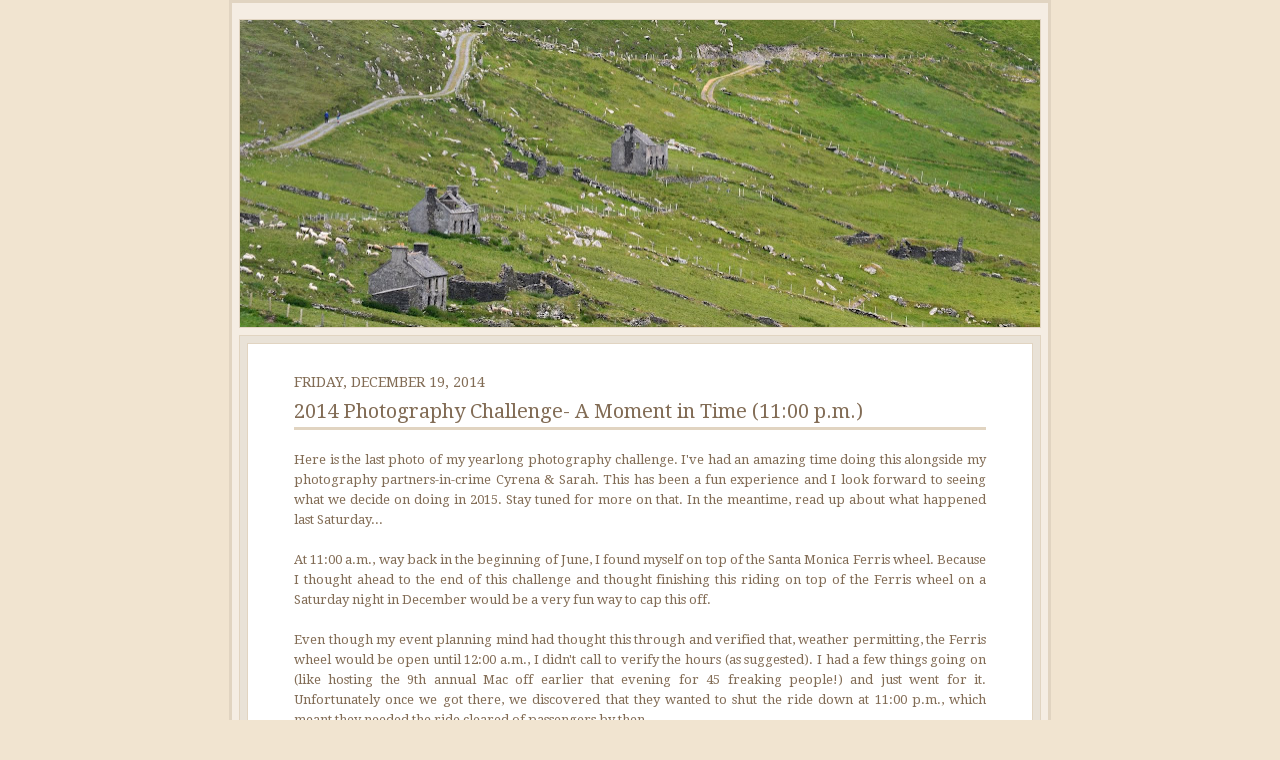

--- FILE ---
content_type: text/html; charset=UTF-8
request_url: http://www.mollyfast.com/2014/12/2014-photography-challenge-moment-in_19.html
body_size: 13853
content:
<!DOCTYPE html>
<html dir='ltr' xmlns='http://www.w3.org/1999/xhtml' xmlns:b='http://www.google.com/2005/gml/b' xmlns:data='http://www.google.com/2005/gml/data' xmlns:expr='http://www.google.com/2005/gml/expr'>
<head>
<link href='https://www.blogger.com/static/v1/widgets/2944754296-widget_css_bundle.css' rel='stylesheet' type='text/css'/>
<meta content='text/html; charset=UTF-8' http-equiv='Content-Type'/>
<meta content='blogger' name='generator'/>
<link href='http://www.mollyfast.com/favicon.ico' rel='icon' type='image/x-icon'/>
<link href='http://www.mollyfast.com/2014/12/2014-photography-challenge-moment-in_19.html' rel='canonical'/>
<link rel="alternate" type="application/atom+xml" title="What a Day to be Alive - Atom" href="http://www.mollyfast.com/feeds/posts/default" />
<link rel="alternate" type="application/rss+xml" title="What a Day to be Alive - RSS" href="http://www.mollyfast.com/feeds/posts/default?alt=rss" />
<link rel="service.post" type="application/atom+xml" title="What a Day to be Alive - Atom" href="https://www.blogger.com/feeds/2432371260608397995/posts/default" />

<link rel="alternate" type="application/atom+xml" title="What a Day to be Alive - Atom" href="http://www.mollyfast.com/feeds/3268908726566020638/comments/default" />
<!--Can't find substitution for tag [blog.ieCssRetrofitLinks]-->
<link href='https://blogger.googleusercontent.com/img/b/R29vZ2xl/AVvXsEgU16VmHOgy7ZySjQ-EjuRa7IbC8ZUvYC1V_ExjiBIS6bNugeC9DlWTFZ_dDuWAkJZeV-EJGCwtufctRzaSzCOfvDGhkfXvPuknkoWdlk_KCAFG-8evuX5VO5OGXvelao2f72vzIR_JR4RM/s1600/11pm_1.jpg' rel='image_src'/>
<meta content='http://www.mollyfast.com/2014/12/2014-photography-challenge-moment-in_19.html' property='og:url'/>
<meta content='2014 Photography Challenge- A Moment in Time (11:00 p.m.)' property='og:title'/>
<meta content='Here is the last photo of my yearlong photography challenge. I&#39;ve had an amazing time doing this alongside my photography partners-in-crime ...' property='og:description'/>
<meta content='https://blogger.googleusercontent.com/img/b/R29vZ2xl/AVvXsEgU16VmHOgy7ZySjQ-EjuRa7IbC8ZUvYC1V_ExjiBIS6bNugeC9DlWTFZ_dDuWAkJZeV-EJGCwtufctRzaSzCOfvDGhkfXvPuknkoWdlk_KCAFG-8evuX5VO5OGXvelao2f72vzIR_JR4RM/w1200-h630-p-k-no-nu/11pm_1.jpg' property='og:image'/>
<title>What a Day to be Alive: 2014 Photography Challenge- A Moment in Time (11:00 p.m.)</title>
<style type='text/css'>@font-face{font-family:'Droid Serif';font-style:italic;font-weight:400;font-display:swap;src:url(//fonts.gstatic.com/s/droidserif/v20/tDbK2oqRg1oM3QBjjcaDkOr4nAfcHi6FRUI.woff2)format('woff2');unicode-range:U+0000-00FF,U+0131,U+0152-0153,U+02BB-02BC,U+02C6,U+02DA,U+02DC,U+0304,U+0308,U+0329,U+2000-206F,U+20AC,U+2122,U+2191,U+2193,U+2212,U+2215,U+FEFF,U+FFFD;}@font-face{font-family:'Droid Serif';font-style:normal;font-weight:400;font-display:swap;src:url(//fonts.gstatic.com/s/droidserif/v20/tDbI2oqRg1oM3QBjjcaDkOr9rAXWGQyH.woff2)format('woff2');unicode-range:U+0000-00FF,U+0131,U+0152-0153,U+02BB-02BC,U+02C6,U+02DA,U+02DC,U+0304,U+0308,U+0329,U+2000-206F,U+20AC,U+2122,U+2191,U+2193,U+2212,U+2215,U+FEFF,U+FFFD;}@font-face{font-family:'Droid Serif';font-style:normal;font-weight:700;font-display:swap;src:url(//fonts.gstatic.com/s/droidserif/v20/tDbV2oqRg1oM3QBjjcaDkOJGiRD7OwGtT0rU.woff2)format('woff2');unicode-range:U+0000-00FF,U+0131,U+0152-0153,U+02BB-02BC,U+02C6,U+02DA,U+02DC,U+0304,U+0308,U+0329,U+2000-206F,U+20AC,U+2122,U+2191,U+2193,U+2212,U+2215,U+FEFF,U+FFFD;}</style>
<style id='page-skin-1' type='text/css'><!--
/* ************ START OF CSS STYLING ************ */
/* -----------------------------------------------------------------------
Blogger Template Design: Photoblog III
Design by: Ourblogtemplates.com
Terms of Use: Free template with credit linked to Ourblogtemplates.com
----------------------------------------------------------------------- */
/* Variable definitions
========================
<Variable name="bodybgColor" description="Body Background Color"
type="color" default="#FFBBE8">
<Variable name="blogframeColor" description="Blog Background Color"
type="color" default="#800040">
<Variable name="blogBorderColor" description="Blog Border Color"
type="color" default="#800040">
<Variable name="headerbgColor" description="Header Background Color"
type="color" default="#ffffff">
<Variable name="headerBorderColor" description="Header Border Color"
type="color" default="#800040">
<Variable name="blogTitleColor" description="Blog Title Color"
type="color" default="#800040">
<Variable name="blogDescriptionColor" description="Blog Description Color"
type="color" default="#800040">
<Variable name="linkbarbgColor" description="Linkbar Background Color"
type="color" default="#C94093">
<Variable name="linkbarmainBorderColor" description="Linkbar Main Border Color"
type="color" default="#C94093">
<Variable name="linkbarBorderColor" description="Linkbar Border Color"
type="color" default="#9D1961">
<Variable name="linkbarTextColor" description="Linkbar Text Color"
type="color" default="#ffffff">
<Variable name="linkbarHoverBgColor" description="Linkbar Hover Background Color"
type="color" default="#ffffff">
<Variable name="linkbarHoverTextColor" description="Linkbar Hover Text Color"
type="color" default="#9D1961">
<Variable name="middlebarbgColor" description="Middlebar Background Color"
type="color" default="#ffffff">
<Variable name="contentbgColor" description="Content Background Color"
type="color" default="#ffffff">
<Variable name="contentBorderColor" description="Content Border Color"
type="color" default="#9D1961">
<Variable name="postbgColor" description="Post Background Color"
type="color" default="#ffffff">
<Variable name="postBorderColor" description="Post Border Color"
type="color" default="#ffffff">
<Variable name="postTitleColor" description="Post Title Color"
type="color" default="#000000">
<Variable name="posttitlebgColor" description="Post Title Background Color"
type="color" default="#000000">
<Variable name="posttitleBorderColor" description="Post Title Border Color"
type="color" default="#000000">
<Variable name="dateHeaderColor" description="Date Header Color"
type="color" default="#000000">
<Variable name="textColor" description="Text Color"
type="color" default="#191919">
<Variable name="mainLinkColor" description="Main Link Color"
type="color" default="#333333">
<Variable name="mainHoverLinkColor" description="Main Hover Link Color"
type="color" default="#9D1961">
<Variable name="mainVisitedLinkColor" description="Main Visited Link Color"
type="color" default="#9D1961">
<Variable name="blockquotebgColor" description="Blockquote Background Color"
type="color" default="#191919">
<Variable name="blockquoteBorderColor" description="Blockquote Border Color"
type="color" default="#191919">
<Variable name="blockQuoteColor" description="Blockquote Color"
type="color" default="#191919">
<Variable name="codeTextColor" description="Code Text Color"
type="color" default="#660000">
<Variable name="imagebgColor" description="Photo Background Color"
type="color" default="#f5f5f5">
<Variable name="imageBorderColor" description="Photo Border Color"
type="color" default="#f5f5f5">
<Variable name="postfooterBgColor" description="Postfooter Background Color"
type="color" default="#b8659C">
<Variable name="postfooterBorderColor" description="Postfooter Border Color"
type="color" default="#b8659C">
<Variable name="postfooterTextColor" description="Postfooter Text Color"
type="color" default="#b8659C">
<Variable name="postfooterLinkColor" description="Postfooter Link Color"
type="color" default="#b8659C">
<Variable name="commentTabLinkColor" description="Comment Tab Link Color"
type="color" default="#b8659C">
<Variable name="feedlinksColor" description="Feed Links Color"
type="color" default="#9D1961">
<Variable name="sidebar1bgColor" description="Sidebar1 Background Color"
type="color" default="#FFBBE8">
<Variable name="sidebar1BorderColor" description="Sidebar1 Border Color"
type="color" default="#C94093">
<Variable name="sidebar1HeaderBgColor" description="Sidebar1 Header Background Color"
type="color" default="#ffffff">
<Variable name="sidebar1HeaderBorderColor" description="Sidebar1 Header Border Color"
type="color" default="#C94093">
<Variable name="sidebar1HeaderColor" description="Sidebar1 Header Color"
type="color" default="#000000">
<Variable name="sidebar1TextColor" description="Sidebar1 Text Color"
type="color" default="#9D1961">
<Variable name="sidebar1LinkColor" description="Sidebar1 Link Color"
type="color" default="#9D1961">
<Variable name="sidebar1HoverLinkColor" description="Sidebar1 Hover Link Color"
type="color" default="#000000">
<Variable name="sidebar1VisitedLinkColor" description="Sidebar1 Visited Link Color"
type="color" default="#000000">
<Variable name="sidebarListLineColor" description="Sidebar List Line Color"
type="color" default="#000000">
<Variable name="profileBorderColor" description="Profile Border Color"
type="color" default="#000000">
<Variable name="lowerbarbgColor" description="Lowerbar Background Color"
type="color" default="#ffffff">
<Variable name="lowerbarBorderColor" description="Lowerbar Border Color"
type="color" default="#C94093">
<Variable name="lowerbarHeaderColor" description="Lowerbar Header Color"
type="color" default="#000000">
<Variable name="lowerbarTitleBgColor" description="Lowerbar Header Background Color"
type="color" default="#C94093">
<Variable name="lowerbarTitleBorderColor" description="Lowerbar Header Border Color"
type="color" default="#C94093">
<Variable name="lowerbarTextColor" description="Lowerbar Text Color"
type="color" default="#9D1961">
<Variable name="lowerbarLinkColor" description="Lowerbar Link Color"
type="color" default="#9D1961">
<Variable name="lowerbarHoverLinkColor" description="Lowerbar Hover Link Color"
type="color" default="#000000">
<Variable name="lowerbarVisitedLinkColor" description="Lowerbar Visited Link Color"
type="color" default="#000000">
<Variable name="lowerbarListLineColor" description="Lowerbar List Line Color"
type="color" default="#000000">
<Variable name="commentbgColor" description="Comment Background Color"
type="color" default="#9D1961">
<Variable name="commentBorderColor" description="Comment Border Color"
type="color" default="#C94093">
<Variable name="commentboxBgColor" description="Comment Box Background Color"
type="color" default="#9D1961">
<Variable name="commentboxBorderColor" description="Comment Box Border Color"
type="color" default="#C94093">
<Variable name="commentTitleColor" description="Comment Header Color"
type="color" default="#000000">
<Variable name="commentauthorBgColor" description="Comment Author Background Color"
type="color" default="#9D1961">
<Variable name="commentauthorColor" description="Comment Author Color"
type="color" default="#9D1961">
<Variable name="commentTimeStampColor" description="Comment Timestamp Color"
type="color" default="#C94093">
<Variable name="commentTextColor" description="Comment Text Color"
type="color" default="#4c4c4c">
<Variable name="footerbgColor" description="Footer Background Color"
type="color" default="#ffffff">
<Variable name="footerBorderColor" description="Footer Border Color"
type="color" default="#000000">
<Variable name="footerHeaderColor" description="Footer Header Color"
type="color" default="#000000">
<Variable name="footerTextColor" description="Footer Text Color"
type="color" default="#C94093">
<Variable name="footerLinkColor" description="Footer Link Color"
type="color" default="#C94093">
<Variable name="footerHoverLinkColor" description="Footer Hover Link Color"
type="color" default="#C94093">
<Variable name="footerVisitedLinkColor" description="Footer Visited Link Color"
type="color" default="#C94093">
<Variable name="blogTitleFont" description="Blog Title Font"
type="font"
default="normal bold 273% Georgia, Times, serif"
>
<Variable name="blogDescriptionFont" description="Blog Description Font"
type="font"
default="normal normal 104% georgia,helvetica,verdana,Georgia, serif"
>
<Variable name="linkbarTextFont" description="Linkbar Text Font"
type="font"
default="normal normal 77% Verdana, sans-serif"
>
<Variable name="postTitleFont" description="Post Title Font"
type="font"
default="normal bold 180% Georgia, Times, serif"
>
<Variable name="dateHeaderFont" description="Date Header Font"
type="font"
default="normal bold 117% Arial, sans-serif"
>
<Variable name="textFont" description="Text Font"
type="font"
default="normal normal 90% Arial, sans-serif"
>
<Variable name="quoteFont" description="Blog Quote Font"
type="font"
default="normal normal 92% helvetica,tahoma,verdana,arial,times,Sans-serif"
>
<Variable name="sidebarHeaderFont" description="Sidebar Title Font"
type="font"
default="normal bold 117% Arial, sans-serif"
>
<Variable name="sidebarTextFont" description="Sidebar Text Font"
type="font"
default="normal normal 78% Arial, Verdana, sans-serif"
>
<Variable name="postfooterTextFont" description="Post-Footer Text Font"
type="font"
default="normal normal 93% Arial, sans-serif"
>
<Variable name="commentTitleFont" description="Comment Title Font"
type="font"
default="normal bold 120% Arial, sans-serif"
>
<Variable name="commentTextFont" description="Comment Text Font"
type="font"
default="normal normal 95% Arial, sans-serif"
>
<Variable name="footerHeaderFont" description="Footer Header Font"
type="font"
default="normal bold 131% Trebuchet, Trebuchet MS, Arial, sans-serif"
>
<Variable name="footerTextFont" description="Footer Text Font"
type="font"
default="normal normal 76% Trebuchet, Trebuchet MS, Arial, sans-serif"
>
*/
/* -----   GLOBAL   ----- Blogger template design by Ourblogtemplates.com */
* {margin:0; padding:0;}
body {
margin: 0px 0px 0px 0px;
padding: 0px 0px 0px 0px;
text-align: center;
color: #826c55;
background: #f1e4d0 url() repeat top right;
/* background-attachment: fixed; */
font-family: arial,verdana,helvetica,tahoma,Sans-serif;
font-size: 100%;
width: 100%;
}
#outer-wrapper {
margin: 0 auto;   /* auto - to make the template lay in the screen center */
padding: 0px 0px 0px 0px;
margin-top: 0px;
margin-bottom: 15px;
position: relative;
width: 100%;
text-align: center;
}
#blog-wrapper {
margin: 0 auto;   /* auto - to make the template lay in the screen center */
padding: 7px;
margin-top: 0px;
margin-bottom: 15px;
text-align: center;
position: relative;
width: 802px;
background: #F5EDE3;
border: 3px solid #E1D4C1;
}
#spacer {clear: both; margin: 0; padding: 0;}
/* global link attributes */
a {color: #ff0000; text-decoration: underline;}
a:hover {color: #826c55; text-decoration: underline;}
a:visited {color: #826c55; text-decoration: underline;}
/* Blogger Navigation Bar */
#Navbar1 {
margin: 0;
padding: 0;
visibility: hidden;
display: none;
}
/* -----   TOP ADS   ----- Blogger template design by Ourblogtemplates.com */
#topads-wrapper {
margin: 0;
padding: 0;
position: relative;
text-align: center;
width: 100%;
}
#topads {margin: 0; padding: 0;}
#topads .widget {margin: 0; padding: 5px 0;}
/* -----   HEADER   ----- Blogger template design by Ourblogtemplates.com */
#header-wrapper {
margin: 7px 0px 7px 0px;
padding: 0px 0px 0px 0px;
width: 800px;
background: #ffffff;
border: 1px solid #E1D4C1;
}
#header {
margin: 0px 0px 0px 0px;
padding: 0px 0px 0px 0px;
text-align: left;
}
#header h1 {
color: #826c55;
font: normal bold 70px Droid Serif;
font-variant: small-caps;
margin: 0px 0px 0px 0px;
padding: 12px 20px 0px 20px;
}
#header h1 a {
text-decoration: none;
color: #826c55;
}
#header h1 a:hover {
text-decoration: underline;
color: #826C55;
}
#header .description {
color: #826C55;
font: normal bold 69% Droid Serif;
margin: 0px 0px 0px 0px;
padding: 2px 20px 25px 20px;
}
#header h1 p, #header .description p {margin:0;padding:0}
#header a img {
margin: 0px 0px 0px 0px;
padding: 0px 0px 0px 0px;
border: 0;
}
/* -----   LINKBAR   ----- Blogger template design by Ourblogtemplates.com */
#linkbar-wrapper {
margin: 0px 0px 0px 0px;
padding: 0px 0px 0px 0px;
width: 800px;
position: relative;
background: #82613e;
border: 1px solid #f5ede3;
}
#linkbar .widget {
margin: 0px 0px 0px 0px;
padding: 4px 0px 7px 0px;
text-align: left;
}
#linkbar ul {
margin: 0px 0px 0px 0px;
padding: 0px 0px 0px 0px;
list-style-type:none;
}
#linkbar li {
display: inline;
margin: 0px 0px 0px 0px;
padding: 0px 0px 0px 0px;
}
#linkbar h2 {
margin: 0px 0px 0px 0px;
padding: 0px 0px 0px 0px;
display: none;
visibility: hidden;
}
#linkbar a {
clear: both;
margin: 0px -4px 0px 0px;
padding: 7px 10px 7px 10px;
width:100%;
text-decoration:none;
font: normal bold 65% Droid Serif;
color: #6b5582;
text-transform: uppercase;
border-right: 1px solid #826c55;
border-left: 0px solid #826c55;
}
#linkbar a:hover {
color: #C3D9FF;
background: #004387;
}
/* -----   MIDDLE ADS   ----- Blogger template design by Ourblogtemplates.com */
#middleads-wrapper {
margin: 0px 0px 0px 0px;
padding: 0px 0px 0px 0px;
width: 802px;
position: relative;
text-align: center;
}
#middleads, #middleads2 {
margin: 0px 0px 0px 0px;
padding: 0px 0px 0px 0px;
/* background: #F5EDE3;
border-top: 1px solid #E1D4C1;
border-left: 1px solid #E1D4C1;
border-right: 1px solid #E1D4C1; */
}
#middleads .widget, #middleads2 .widget {
margin: 0;
padding: 10px 0;
}
/* -----   MAIN   ----- Blogger template design by Ourblogtemplates.com */
#content-wrapper {
width: 800px;
margin: 0px 0px 0px 0px;
padding: 0px 0px 0px 0px;
position: relative;
text-align: left;
background: #e9e2d7;
border: 1px solid #E1D4C1;
word-wrap: break-word; /* fix for long text breaking sidebar float in IE */
overflow: hidden; /* fix for long non-text content breaking IE sidebar float */
}
#main-wrapper {
float: left;
width: 800px;
margin: 0px 0px 0px 0px;
padding: 0px 0px 0px 0px;
word-wrap: break-word; /* fix for long text breaking sidebar float in IE */
overflow: hidden; /* fix for long non-text content breaking IE sidebar float */
}
#main {
width: 784px;
margin: 7px;
padding: 30px 0 0 0;
color: #826c55;
font: normal normal 81% Droid Serif;
background: #ffffff;
border: 1px solid #E1D4C1;
}
#main .widget {
margin: 0px 0px 0px 0px;
padding: 0px 46px 30px 46px;
}
.post {
margin: 0px 0px 0px 0px;
padding: 0px 0px 0px 0px;
line-height: 1.6em;
text-align: justify;
}
.post h3 {
margin: 0px 0px 20px 0px;
padding: 0px 0px 2px 0px;
color: #826c55;
font: normal normal 155% Droid Serif;
text-decoration: none;
text-align: left;
line-height: 1.4em;
/* text-transform: uppercase; */
border-bottom: 3px solid #E1D4C1;
}
.post h3 a, .post h3 a:visited {
color: #826c55;
text-decoration: none;
}
.post h3 a:hover {
color: #ff0000;
text-decoration: none;
}
.post-header-line-1 {
}
h2.date-header {
margin: 0px 0px 0px 0px;
padding: 0px 0px 7px 0px;
text-align: left;
color: #826c55;
font: normal normal 14px Droid Serif;
text-decoration: none;
text-transform: uppercase;
}
.date-header span {
margin: 0px 0px 0px 0px;
padding: 0px 0px 0px 0px;
}
.post-body p {
/* Fix bug in IE5/Win with italics in posts */
margin: 0px 0px 0px 0px;
padding: 1px 0px 1px 0px;
display: inline; /* to fix floating-ads wrapping problem in IE */
height: 1%;
overflow: visible;
}
.post-body p a, .post-body p a:visited {
color: #ff0000;
text-decoration: underline;
}
.post-body a:hover {
text-decoration: underline;
color: #826c55;
}
.post ul {
margin: 0px 0px 0px 0px;
padding: 12px 0px 12px 30px;
list-style-type: disc;
line-height: 1.6em;
font-size: 95%;
}
.post ol {
margin: 0px 0px 0px 0px;
padding: 12px 0px 12px 30px;
line-height: 1.6em;
font-size: 95%;
}
.post li {
margin: 0px 0px 0px 0px;
padding: 0px 0px 8px 0px;
}
a img {
margin: 5px 5px 5px 5px;
padding: 0px 0px 0px 0px;
}
.post img {
margin: 0px;
padding: 5px;
background: #ffffff;
border: 1px solid #F5EDE3;
}
/* -----   POST-FOOTER   ----- Blogger template design by Ourblogtemplates.com */
.post-footer {
display: block;
margin: 15px 0px 25px 0px;
padding: 7px 20px 7px 20px;
text-align: left;
font: normal normal 83% Droid Serif;
color: #a28C75;
font-weight: normal;
line-height: 1.6em;
text-decoration: none;
background: #F5EDE3;
border: 1px solid #E1D4C1;
}
.post-footer-line {
margin: 0px 0px 0px 0px;
padding: 0px 0px 0px 0px;
}
.post-footer-line-1, .post-footer-line-2, .post-footer-line-3 {
margin: 0px 0px 0px 0px;
padding: 0px 0px 0px 0px;
}
.post-footer a {
color: #a28C75;
text-decoration: none;
}
.post-footer a:hover {
color: #826c55;
text-decoration: underline;
}
.post-footer .post-comment-link a {
margin: 0px 0px 0px 0px;
padding: 0px 0px 0px 0px;
color: #a28C75;
font-weight: normal;
text-decoration: none;
}
.post-footer .post-comment-link a:hover {
color: #826c55;
text-decoration: underline;
}
.post-footer .post-icons {
margin: 0px 0px 0px 0px;
padding: 0px 0px 0px 0px;
}
.post-footer img {
margin: 0px 0px 0px 0px;
padding: 0px 0px 5px 0px;
background: #F5EDE3;
}
#blog-pager {
margin: 0px 0px 0px 0px;
padding: 20px 0px 0px 0px;
text-align: center;
font: normal normal 83% Droid Serif;
color: #826c55;
}
#blog-pager a {color: #826c55}
#blog-pager a:hover {color: #826c55}
#blog-pager-newer-link {
float: left;
margin: 0px 0px 0px 0px;
padding: 0px 0px 0px 0px;
}
#blog-pager-older-link {
float: right;
margin: 0px 0px 0px 0px;
padding: 0px 0px 0px 0px;
}
.feed-links {
margin: 10px 0px 0px 0px;
padding: 0px 0px 0px 0px;
clear: both;
text-align: left;
font: normal normal 83% Droid Serif;
color: #826c55;
}
.feed-links a, .feed-links a:visited {color: #826c55}
.feed-links a:hover {color: #826c55}
/* -----   BLOCKQUOTE   ----- */
blockquote {
margin: 10px 20px 10px 20px;
padding: 10px 20px 10px 20px;
font: italic normal 105% Droid Serif;
line-height: 1.6em;
color: #999999;
background: #fffcfc;
border: 2px solid #F5EDE3;
}
/* -----   CODE   ----- */
code {
color: #808080;
font-size: 110%;
}
/* -----   SIDEBAR   ----- Blogger template design by Ourblogtemplates.com */
#side-wrapper1, #side-wrapper2 {
width: 231px;
float: left;
margin: 0px 0px 0px 0px;
padding: 0px 0px 0px 0px;
word-wrap: break-word; /* fix for long text breaking sidebar float in IE */
overflow: hidden; /* fix for long non-text content breaking IE sidebar float */
}
.sidebar {
margin: 0px 0px 0px 0px;
padding: 0px 0px 0px 0px;
text-align: left;
font: normal normal 74% Droid Serif;
}
#sidebar1 {
width: 230px;
margin: 0px 0px 0px 0px;
padding: 0px 0px 0px 0px;
color: #7f7f7f;
background: #ffffff;
border-right: 1px solid #E1D4C1;
line-height: 1.6em;
}
#sidebar2 {
width: 230px;
margin: 0px 0px 0px 0px;
padding: 0px 0px 0px 0px;
color: #7f7f7f;
background: #ffffff;
border-left: 1px solid #E1D4C1;
line-height: 1.6em;
}
#sidebar1 .widget, #sidebar2 .widget {
margin: 0px 0px 0px 0px;
padding: 15px 15px 20px 15px;
border-bottom: 1px solid #E1D4C1;
}
/* sidebar heading ----- Blogger template design by Ourblogtemplates.com */
#sidebar1 h2, #sidebar2 h2 {
margin: -15px -15px 10px -15px;
padding: 7px 15px 7px 15px;
text-align: left;
color: #4c4c4c;
font: normal bold 91% Droid Serif;
text-transform: uppercase;
text-decoration: none;
background: #e8f9ff;
border-top: 0px solid #e6e6e6;
border-bottom: 1px solid #e6e6e6;
}
.sidebar ul, #BlogArchive1 ul {
margin: 0px 0px 0px 0px;
padding: 0px 0px 0px 0px;
}
.sidebar li, #BlogArchive1 li {
margin: 0px 0px 6px 15px;
padding: 0px 0px 6px 0px;
line-height: 1.4em;
list-style-type: square;
border-bottom: 1px solid #e6e6e6;
}
#sidebar1 a, #sidebar2 a {
color: #826c55;
text-decoration: none;
}
#sidebar1 a:hover, #sidebar2 a:hover {
text-decoration: none;
color: #7f7f7f;
}
#sidebar1 a:visited, #sidebar2 a:visited {
text-decoration: none;
color: #826c55;
}
.sidebar a img {
margin: 0px 0px 0px 0px;
padding: 0px 0px 0px 0px;
border: 1px solid #e6e6e6;
}
/* -----   PROFILE   ----- Blogger template design by Ourblogtemplates.com */
.profile-img {
margin: 7px;
padding: 0px;
border: 1px solid #e6e6e6;
}
.profile-textblock {
margin: 0px 0px 0px 0px;
padding: 3px 0px 3px 0px;
clear: both;
line-height: 1.6em;
/* border-top: 1px solid #e6e6e6;
border-bottom: 1px solid #e6e6e6; */
}
.profile-datablock {
margin: 2px 0px 5px 0px;
padding: 0px 0px 0px 0px;
}
.profile-data {
margin: 0px 0px 0px 0px;
padding: 0px 0px 0px 0px;
font-weight: normal;
font-style: italic;
}
.profile-link {
margin: 0px 0px 0px 0px;
padding: 0px 0px 0px 0px;
}
/* -----   COMMENT   ----- Blogger template design by Ourblogtemplates.com */
#comments {
margin: 0px 0px 0px 0px;
padding: 0px 0px 20px 0px;
text-align: left;
color: #808080;
font: normal normal 101% Droid Serif;
}
.comments-singleblock {
margin: 10px 0px 10px 0px;
padding: 15px;
background: #ffffff;
border: 1px solid #E1D4C1;
}
/* comment-header */
#comments h4 {
margin: 15px 0px 0px 0px;
padding: 0px 0px 5px 0px;
color: #826c55;
font: normal bold 124% Droid Serif;
text-transform: uppercase;
}
.deleted-comment {
font-style:italic;
color:gray;
margin: 5px 0px 5px 0px;
}
.comment-author {
margin: -15px -15px 0px -15px;
padding: 5px 15px 5px 15px;
color: #826c55;
font-weight: bold;
background: #F5EDE3;
border-bottom: 1px solid #E1D4C1;
}
.comment-author a {color: #826c55; text-decoration: none;}
.comment-author a:hover {color: #b3b3b3; text-decoration: underline;}
.comment-author a:visited {color: #826c55; text-decoration: none;}
.comment-body {margin: 0; padding: 10px 0px 0px 30px;}
.comment-body p {margin: 0; padding: 0; line-height: 1.6em;}
.comment-footer, .comment-footer a {margin: 0px 0px 0px 0px; padding: 4px 0px 0px 0px;}
.comment-timestamp {
margin: 0px 0px 0px 0px;
padding: 0px 0px 0px 0px;
color: #b3b3b3;
}
.comment-timestamp a {
color: #b3b3b3;
text-decoration: none;
}
.comment-timestamp a:hover {color: #826c55; text-decoration: underline;}
#comments ul {margin: 0; padding: 0; list-style-type: none;}
#comments li {margin: 0; padding: 0;}
a.comment-link {
/* ie5.0/win doesn't apply padding to inline elements,
so we hide these two declarations from it */
padding: 0px 0px 0px 0px;
}
html>body a.comment-link {
/* respecified, for ie5/mac's benefit */
padding-left: 0px;
}
#backlinks-container {margin-top: 30px}
/* -----   LOWER SECTION   ----- Blogger template design by Ourblogtemplates.com */
#lower-wrapper {
margin: 7px 0px 7px 0px;
padding: 0px 0px 0px 0px;
width: 800px;
font: normal normal 74% Droid Serif;
color: #826c55;
background: #e5dDd3;
border: 1px solid #E1D4C1;
}
#lowerbar-wrapper {
float: left;
margin: 0px 0px 0px 0px;
padding: 0px 0px 20px 0px;
width: 33%;
text-align: left;
line-height: 1.8em;
word-wrap: break-word; /* fix for long text breaking sidebar float in IE */
overflow: hidden; /* fix for long non-text content breaking IE sidebar float */
}
#lowerads-wrapper {
float: left;
margin: 0px 0px 0px 0px;
padding: 0px 0px 0px 0px;
width: 100%;
text-align: center;
word-wrap: break-word; /* fix for long text breaking sidebar float in IE */
overflow: hidden; /* fix for long non-text content breaking IE sidebar float */
}
.lowerbar {margin: 0; padding: 0;}
.lowerbar .widget {margin: 0; padding: 30px 20px 0px 30px;}
.lowerads {margin: 0; padding: 0;}
.lowerads .widget {margin: 0; padding: 0px 0px 30px 0px;}
.lowerbar h2 {
margin: 0px -15px 10px -15px;
padding: 7px 15px 7px 15px;
color: #826C55;
font: normal bold 91% Droid Serif;
text-align: left;
text-transform: uppercase;
background: #F5EDE3;
border-top: 1px solid #ffffff;
border-bottom: 1px solid #ffffff;
}
.lowerbar ul {
margin: 0px 0px 0px 0px;
padding: 0px 0px 0px 0px;
}
.lowerbar li {
margin: 0px 0px 6px 15px;
padding: 0px 0px 6px 0px;
line-height: 1.4em;
list-style-type: square;
border-bottom: 1px solid #d5cDc3;
}
.lowerbar a {color: #826C55; text-decoration: none;}
.lowerbar a:hover {text-decoration: underline; color: #826c55;}
.lowerbar a:visited {text-decoration: none; color: #826C55;}
/* -----   FOOTER   ----- Blogger template design by Ourblogtemplates.com */
#footer-wrapper {
clear: both;
display: inline; /* handles IE margin bug */
float: left;
width: 802px;
margin: 0px 0px 0px 0px;
padding: 0px 0px 0px 0px;
}
#footer {
margin: 0px 0px 0px 0px;
padding: 20px 0px 0px 0px;
text-align: left;
color: #e6e6e6;
font: normal normal 79% Droid Serif;
line-height: 1.6em;
background: #826C55;
border: 1px solid #E1D4C1;
}
#footer h2 {
margin: 0px 0px 0px 0px;
padding: 0px 0px 5px 0px;
color: #e6e6e6;
font: normal normal 113% Droid Serif;
}
#footer .widget {
margin: 0px 0px 0px 0px;
padding: 0px 20px 20px 20px;
}
.footer p {margin: 0; padding: 0}
.footer a {
color: #e6e6e6;
text-decoration: none;
}
.footer a:hover {
color: #ffffff;
text-decoration: underline;
}
.footer a:visited {
color: #e6e6e6;
text-decoration: none;
}
/* -----   BOTTOM ADS   ----- Blogger template design by Ourblogtemplates.com */
#bottomads-wrapper {
margin: 0;
padding: 0;
position: relative;
text-align: center;
width: 100%;
}
#bottomads {margin: 0; padding: 10px 0;}
#bottomads .widget {margin: 0; padding: 5px 0;}
/* -----   CREDIT   ----- */
#credit {
margin: 0px 0px 0px 0px;
padding: 2px 0px 0px 0px;
width: 100%;
height: 26px;
clear: both;
font-family: verdana, helvetica;
font-size: 70%;
color: #444444;
font-weight: normal;
background: #777777;
}
#creditleft {
margin: 0px 0px 0px 0px;
padding: 7px 0px 0px 0px;
height: 26px;
position: relative;
float: left;
text-align: left;
display: inline;
width: 71%;
background: #ffffff;
}
#creditright {
margin: -33px 0px 0px 0px;
padding: 7px 0px 0px 0px;
height: 26px;
position: relative;
float: right;
text-align:right;
display: inline;
width: 30%;
background: #ffffff;
}
#creditleft p {
margin: 0;
padding: 0
}
#creditright p {
margin: 0;
padding: 0
}
#creditleft a, .creditleft a:hover, .creditleft a:visited {
color: #444444;
text-decoration: underline;
}
#creditright a, .creditright a:hover, .creditright a:visited {
color: #444444;
text-decoration: underline;
}
/* ************ END OF CSS STYLING ************ */
/** Page structure tweaks for layout editor wireframe */
body#layout #main,
body#layout #sidebar {
padding: 0;
}

--></style>
<link href='https://www.blogger.com/dyn-css/authorization.css?targetBlogID=2432371260608397995&amp;zx=011d46d5-9b83-4ab9-b480-73e9e068b406' media='none' onload='if(media!=&#39;all&#39;)media=&#39;all&#39;' rel='stylesheet'/><noscript><link href='https://www.blogger.com/dyn-css/authorization.css?targetBlogID=2432371260608397995&amp;zx=011d46d5-9b83-4ab9-b480-73e9e068b406' rel='stylesheet'/></noscript>
<meta name='google-adsense-platform-account' content='ca-host-pub-1556223355139109'/>
<meta name='google-adsense-platform-domain' content='blogspot.com'/>

</head>
<body>
<div class='navbar section' id='navbar'><div class='widget Navbar' data-version='1' id='Navbar1'><script type="text/javascript">
    function setAttributeOnload(object, attribute, val) {
      if(window.addEventListener) {
        window.addEventListener('load',
          function(){ object[attribute] = val; }, false);
      } else {
        window.attachEvent('onload', function(){ object[attribute] = val; });
      }
    }
  </script>
<div id="navbar-iframe-container"></div>
<script type="text/javascript" src="https://apis.google.com/js/platform.js"></script>
<script type="text/javascript">
      gapi.load("gapi.iframes:gapi.iframes.style.bubble", function() {
        if (gapi.iframes && gapi.iframes.getContext) {
          gapi.iframes.getContext().openChild({
              url: 'https://www.blogger.com/navbar/2432371260608397995?po\x3d3268908726566020638\x26origin\x3dhttp://www.mollyfast.com',
              where: document.getElementById("navbar-iframe-container"),
              id: "navbar-iframe"
          });
        }
      });
    </script><script type="text/javascript">
(function() {
var script = document.createElement('script');
script.type = 'text/javascript';
script.src = '//pagead2.googlesyndication.com/pagead/js/google_top_exp.js';
var head = document.getElementsByTagName('head')[0];
if (head) {
head.appendChild(script);
}})();
</script>
</div></div>
<div id='outer-wrapper'>
<!-- skip links for text browsers -->
<span id='skiplinks' style='display:none;'>
<a href='#main'>skip to main </a> |
<a href='#sidebar'>skip to sidebar</a>
</span>
<div id='topads-wrapper'>
<div class='topads no-items section' id='topads'></div>
</div>
<div style='clear: both;'></div>
<div id='blog-wrapper'>
<div id='linkbar-wrapper'>
<div class='linkbar no-items section' id='linkbar'>
</div>
</div>
<div style='clear: both;'></div>
<div id='header-wrapper'>
<div class='header section' id='header'><div class='widget Header' data-version='1' id='Header1'>
<div id='header-inner'>
<a href='http://www.mollyfast.com/' style='display: block'>
<img alt='What a Day to be Alive' height='307px; ' id='Header1_headerimg' src='https://blogger.googleusercontent.com/img/b/R29vZ2xl/AVvXsEj334ROgDf4F57jyvgeSCA2jKleiU-EseK9Xp_Q6ckrce8-YODCuIR7_1YzLgUpXGafXSMr704-Spkz1IL_0QH_lM84sclA6mGBtLINZrHUQQp0zpmXh9t3dGjUO6RD__PUurErh1HRiAHk/s800/DSC_0187_blogheader.jpg' style='display: block' width='800px; '/>
</a>
</div>
</div></div>
</div>
<div style='clear: both;'></div>
<div id='middleads-wrapper'>
<div class='middleads no-items section' id='middleads'></div>
</div>
<div style='clear: both;'></div>
<div id='content-wrapper'>
<div id='main-wrapper'>
<div class='main section' id='main'><div class='widget Blog' data-version='1' id='Blog1'>
<div class='blog-posts'>
<!--Can't find substitution for tag [adStart]-->
<h2 class='date-header'>Friday, December 19, 2014</h2>
<div class='post'>
<a name='3268908726566020638'></a>
<h3 class='post-title'>
<a href='http://www.mollyfast.com/2014/12/2014-photography-challenge-moment-in_19.html'>2014 Photography Challenge- A Moment in Time (11:00 p.m.)</a>
</h3>
<div class='post-header-line-1'>
</div>
<div class='post-body' id='post-3268908726566020638'>
<style>#fullpost{display:inline;}</style>
<p>Here is the last photo of my yearlong photography challenge. I've had an amazing time doing this alongside my photography partners-in-crime Cyrena &amp; Sarah. This has been a fun experience and I look forward to seeing what we decide on doing in 2015. Stay tuned for more on that. In the meantime, read up about what happened last Saturday...<br /><br />At 11:00 a.m., way back in the beginning of June, I found myself on top of the Santa Monica Ferris wheel. Because I thought ahead to the end of this challenge and thought finishing this riding on top of the Ferris wheel on a Saturday night in December would be a very fun way to cap this off.<br /><br />Even though my event planning mind had thought this through and verified that, weather permitting, the Ferris wheel would be open until 12:00 a.m., I didn't call to verify the hours (as suggested). I had a few things going on (like hosting the 9th annual Mac off earlier that evening for 45 freaking people!) and just went for it. Unfortunately once we got there, we discovered that they wanted to shut the ride down at 11:00 p.m., which meant they needed the ride cleared of passengers by then.<br /><br />It was a pretty big bummer and I was disappointed that I had dragged Katie and our friend Mark along for this photo excursion, only to be turned away. But. I realized I could run into the same problem this upcoming week and decided to just take a photo of the same view but from the Pier level as opposed to from the top of the Ferris Wheel. So you'll notice that the photos don't exactly line up (like at all), but it's the same general view. And that just has to be enough for my Type-A personality.<br /><br />
Here's what 11:00 p.m. looked like in Santa Monica last Saturday night:<div class="separator" style="clear: both; text-align: center;">
</div>
<br />
<div class="separator" style="clear: both; text-align: center;">
<a href="https://blogger.googleusercontent.com/img/b/R29vZ2xl/AVvXsEgU16VmHOgy7ZySjQ-EjuRa7IbC8ZUvYC1V_ExjiBIS6bNugeC9DlWTFZ_dDuWAkJZeV-EJGCwtufctRzaSzCOfvDGhkfXvPuknkoWdlk_KCAFG-8evuX5VO5OGXvelao2f72vzIR_JR4RM/s1600/11pm_1.jpg" imageanchor="1" style="margin-left: 1em; margin-right: 1em;"><img border="0" height="426" src="https://blogger.googleusercontent.com/img/b/R29vZ2xl/AVvXsEgU16VmHOgy7ZySjQ-EjuRa7IbC8ZUvYC1V_ExjiBIS6bNugeC9DlWTFZ_dDuWAkJZeV-EJGCwtufctRzaSzCOfvDGhkfXvPuknkoWdlk_KCAFG-8evuX5VO5OGXvelao2f72vzIR_JR4RM/s1600/11pm_1.jpg" width="640" /></a></div>
<div class="separator" style="clear: both; text-align: center;">
<br /></div>
<div class="separator" style="clear: both; text-align: left;">
The pier itself was actually kinda busy still. And it was a cold night, for Santa Monica. (Remember, I've now lived in California for 14 years. My ability to live in and survive a New Hampshire winter is long gone. And I'm okay with that). But that didn't prevent people from playing out on the sand and looking at the waves (out of the frame of this photo).&nbsp;</div>
<div class="separator" style="clear: both; text-align: left;">
<br /></div>
<div class="separator" style="clear: both; text-align: left;">
Here's the side by side a.m./p.m. comparison (remember to click on the image to make it bigger):</div>
<div class="separator" style="clear: both; text-align: center;">
<a href="https://blogger.googleusercontent.com/img/b/R29vZ2xl/AVvXsEidNfZlaNZpiteDXPo2kHLShuwJ0SKyUs97vlAEEX6_1sw3qxQMY642nMr9-8dc3KtbdOP_4vpiYANFWcn-jVfIo41I6mqTkNqw0ndmxdj5Ft5GFpa2StIjMx02PaN4nxkh8i1Hwd7i-QnU/s1600/11am11pm.jpg" imageanchor="1" style="margin-left: 1em; margin-right: 1em;"><img border="0" height="212" src="https://blogger.googleusercontent.com/img/b/R29vZ2xl/AVvXsEidNfZlaNZpiteDXPo2kHLShuwJ0SKyUs97vlAEEX6_1sw3qxQMY642nMr9-8dc3KtbdOP_4vpiYANFWcn-jVfIo41I6mqTkNqw0ndmxdj5Ft5GFpa2StIjMx02PaN4nxkh8i1Hwd7i-QnU/s1600/11am11pm.jpg" width="640" /></a></div>
<div class="separator" style="clear: both; text-align: center;">
<br /></div>
<div class="separator" style="clear: both; text-align: center;">
<br /></div>
<div class="separator" style="clear: both; text-align: left;">
Five things I noticed between the two photos:</div>
<div class="separator" style="clear: both; text-align: left;">
</div>
<ol>
<li>Because of the different vantage point in the p.m. photo, the one lifeguard tower is way more prominent as opposed to the a.m. photo where they're dotted in a cool line along the coast.</li>
<li>I like how the lights along the hill in the p.m. photo makes that geography more prominent. The haze in the a.m. photo makes it so you don't really know that there's a whole neighborhood beyond the tall white buildings.&nbsp;</li>
<li>PCH is more prominently displayed in the p.m. photo due to all the lights lining that famous road.&nbsp;</li>
<li>The ocean plays a nice part in the a.m. photo and you can't even see it in the p.m. photo.</li>
<li>More people (and visible trash cans and lifeguard towers) in the a.m. photo.&nbsp;</li>
</ol>
<br />
<div class="separator" style="clear: both; text-align: left;">
</div>
<div style="text-align: center;">
Check back for <a href="http://blog.cyrenahillyard.com/">Cyrena's</a> 11:00 p.m. photo</div>
<br /><div style="text-align: center;">
<a href="http://murofiore.blogspot.com/">Sarah's</a> photo:</div>
<div class="separator" style="clear: both; text-align: center;">
<a href="https://blogger.googleusercontent.com/img/b/R29vZ2xl/AVvXsEgJ5-bQ-8ryVepOyMdkMxzepeUhSVyjDI-PIWWKufV7yWyP4MUOF7-rsGdygw3XWcboIbQOk_MbF5SeLzWAn77U5x6Qj27m68we3DgVqUHylngRrnzNPBn2mq_UG-BmDZJ1vgwjaO0Af7DW/s1600/Sarah+-+11pm._.jpg" imageanchor="1" style="margin-left: 1em; margin-right: 1em;"><img border="0" height="213" src="https://blogger.googleusercontent.com/img/b/R29vZ2xl/AVvXsEgJ5-bQ-8ryVepOyMdkMxzepeUhSVyjDI-PIWWKufV7yWyP4MUOF7-rsGdygw3XWcboIbQOk_MbF5SeLzWAn77U5x6Qj27m68we3DgVqUHylngRrnzNPBn2mq_UG-BmDZJ1vgwjaO0Af7DW/s1600/Sarah+-+11pm._.jpg" width="320" /></a></div>
<div style="text-align: center;">
<br /></div>
<br />
<div class="separator" style="clear: both; text-align: left;">
<br /></div>
<div>
<br /></div>
</p>
<div style='clear: both;'></div>
</div>
<div class='post-footer'>
<div class='post-footer-line post-footer-line-1'>
<span class='post-author'>
Posted by
Molly is Fast
</span>
<span class='post-timestamp'>
at
<a class='timestamp-link' href='http://www.mollyfast.com/2014/12/2014-photography-challenge-moment-in_19.html' title='permanent link'>12/19/2014 06:38:00 AM</a>
</span>
<span class='post-backlinks post-comment-link'>
</span>
<span class='post-comment-link'>
</span>
<span class='post-icons'>
<span class='item-control blog-admin pid-588827496'>
<a href='https://www.blogger.com/post-edit.g?blogID=2432371260608397995&postID=3268908726566020638&from=pencil' title='Edit Post'>
<img alt='' class='icon-action' src='http://www.blogger.com/img/icon18_edit_allbkg.gif'/>
</a>
</span>
</span>
</div>
<div class='post-footer-line post-footer-line-2'>
<span class='post-labels'>
Labels:
<a href='http://www.mollyfast.com/search/label/2014%20Photography%20Challenge' rel='tag'>2014 Photography Challenge</a>,
<a href='http://www.mollyfast.com/search/label/A%20Moment%20in%20Time' rel='tag'>A Moment in Time</a>,
<a href='http://www.mollyfast.com/search/label/santa%20monica' rel='tag'>santa monica</a>,
<a href='http://www.mollyfast.com/search/label/santa%20monica%20pier' rel='tag'>santa monica pier</a>
</span>
</div>
<div class='post-footer-line post-footer-line-3'></div>
</div>
</div>
<div class='comments' id='comments'>
<a name='comments'></a>
<h4>

          1 comments:
        
</h4>
<dl id='comments-block'>
<div class='comments-singleblock'>
<dt class='comment-author' id='comment-7338120613123706556'>
<a name='comment-7338120613123706556'></a>
<a href='https://www.electrician-repairs.com/us/electrical-contractors-virginia/' rel='nofollow'>Electrical Contractors Virginia</a>,&#160;
            
<span class='comment-timestamp'>
<a href='#comment-7338120613123706556' title='comment permalink'>
September 28, 2022 at 6:17&#8239;PM
</a>
<span class='item-control blog-admin pid-589925333'>
<a href='https://www.blogger.com/comment/delete/2432371260608397995/7338120613123706556' title='Delete Comment'>
<span class='delete-comment-icon'>&#160;</span>
</a>
</span>
</span>
</dt>
<dd class='comment-body'>
<p>Interesting</p>
</dd>
<dd class='comment-footer'>
</dd>
</div>
</dl>
<p class='comment-footer'>
<a href='https://www.blogger.com/comment/fullpage/post/2432371260608397995/3268908726566020638' onclick=''>Post a Comment</a>
</p>
<div id='backlinks-container'>
<div id='Blog1_backlinks-container'>
</div>
</div>
</div>
<!--Can't find substitution for tag [adEnd]-->
</div>
<div class='blog-pager' id='blog-pager'>
<span id='blog-pager-newer-link'>
<a class='blog-pager-newer-link' href='http://www.mollyfast.com/2014/12/365-grateful-day-353-12192014.html' id='Blog1_blog-pager-newer-link' title='Newer Post'>Newer Post</a>
</span>
<span id='blog-pager-older-link'>
<a class='blog-pager-older-link' href='http://www.mollyfast.com/2014/12/365-grateful-day-352-12182014.html' id='Blog1_blog-pager-older-link' title='Older Post'>Older Post</a>
</span>
<a class='home-link' href='http://www.mollyfast.com/'>Home</a>
</div>
<div class='clear'></div>
<div class='post-feeds'>
<div class='feed-links'>
Subscribe to:
<a class='feed-link' href='http://www.mollyfast.com/feeds/3268908726566020638/comments/default' target='_blank' type='application/atom+xml'>Post Comments (Atom)</a>
</div>
</div>
</div></div>
</div>
<!-- spacer for skins that sets sidebar and main to be the same height-->
<div style='clear: both;'></div>
</div>
<!-- end content-wrapper -->
<div id='middleads-wrapper'>
<div class='middleads2 no-items section' id='middleads2'></div>
</div>
<div style='clear: both;'></div>
<div id='lower-wrapper'>
<div id='lowerbar-wrapper'>
<div class='lowerbar section' id='lowerbar1'><div class='widget Label' data-version='1' id='Label1'>
<h2>Labels</h2>
<div class='widget-content cloud-label-widget-content'>
<span class='label-size label-size-5'>
<a dir='ltr' href='http://www.mollyfast.com/search/label/photography'>photography</a>
<span class='label-count' dir='ltr'>(74)</span>
</span>
<span class='label-size label-size-5'>
<a dir='ltr' href='http://www.mollyfast.com/search/label/santa%20monica'>santa monica</a>
<span class='label-count' dir='ltr'>(58)</span>
</span>
<span class='label-size label-size-5'>
<a dir='ltr' href='http://www.mollyfast.com/search/label/Crayola%20Colors'>Crayola Colors</a>
<span class='label-count' dir='ltr'>(53)</span>
</span>
<span class='label-size label-size-5'>
<a dir='ltr' href='http://www.mollyfast.com/search/label/Ireland'>Ireland</a>
<span class='label-count' dir='ltr'>(48)</span>
</span>
<span class='label-size label-size-4'>
<a dir='ltr' href='http://www.mollyfast.com/search/label/Anderson%27s%20Thatch%20Pub'>Anderson&#39;s Thatch Pub</a>
<span class='label-count' dir='ltr'>(20)</span>
</span>
<span class='label-size label-size-4'>
<a dir='ltr' href='http://www.mollyfast.com/search/label/BRCA2'>BRCA2</a>
<span class='label-count' dir='ltr'>(18)</span>
</span>
<span class='label-size label-size-4'>
<a dir='ltr' href='http://www.mollyfast.com/search/label/Brittany'>Brittany</a>
<span class='label-count' dir='ltr'>(18)</span>
</span>
<span class='label-size label-size-4'>
<a dir='ltr' href='http://www.mollyfast.com/search/label/Carrick-on-Shannon'>Carrick-on-Shannon</a>
<span class='label-count' dir='ltr'>(17)</span>
</span>
<span class='label-size label-size-4'>
<a dir='ltr' href='http://www.mollyfast.com/search/label/Ireland%20Trip'>Ireland Trip</a>
<span class='label-count' dir='ltr'>(17)</span>
</span>
<span class='label-size label-size-4'>
<a dir='ltr' href='http://www.mollyfast.com/search/label/Ireland%202012'>Ireland 2012</a>
<span class='label-count' dir='ltr'>(16)</span>
</span>
<span class='label-size label-size-3'>
<a dir='ltr' href='http://www.mollyfast.com/search/label/Gene'>Gene</a>
<span class='label-count' dir='ltr'>(15)</span>
</span>
<span class='label-size label-size-3'>
<a dir='ltr' href='http://www.mollyfast.com/search/label/Ireland%202011'>Ireland 2011</a>
<span class='label-count' dir='ltr'>(13)</span>
</span>
<span class='label-size label-size-3'>
<a dir='ltr' href='http://www.mollyfast.com/search/label/ireland%202014'>ireland 2014</a>
<span class='label-count' dir='ltr'>(12)</span>
</span>
<span class='label-size label-size-3'>
<a dir='ltr' href='http://www.mollyfast.com/search/label/Kathy'>Kathy</a>
<span class='label-count' dir='ltr'>(11)</span>
</span>
<span class='label-size label-size-3'>
<a dir='ltr' href='http://www.mollyfast.com/search/label/Santa%20Monica%20pretty%20house'>Santa Monica pretty house</a>
<span class='label-count' dir='ltr'>(11)</span>
</span>
<span class='label-size label-size-3'>
<a dir='ltr' href='http://www.mollyfast.com/search/label/Weight%20Watchers'>Weight Watchers</a>
<span class='label-count' dir='ltr'>(11)</span>
</span>
<span class='label-size label-size-3'>
<a dir='ltr' href='http://www.mollyfast.com/search/label/Ireland%202010'>Ireland 2010</a>
<span class='label-count' dir='ltr'>(9)</span>
</span>
<span class='label-size label-size-3'>
<a dir='ltr' href='http://www.mollyfast.com/search/label/Ireland%202009'>Ireland 2009</a>
<span class='label-count' dir='ltr'>(7)</span>
</span>
<span class='label-size label-size-2'>
<a dir='ltr' href='http://www.mollyfast.com/search/label/2012%20Photography%20Challenge'>2012 Photography Challenge</a>
<span class='label-count' dir='ltr'>(4)</span>
</span>
<span class='label-size label-size-2'>
<a dir='ltr' href='http://www.mollyfast.com/search/label/Ireland%20Fall%202013'>Ireland Fall 2013</a>
<span class='label-count' dir='ltr'>(3)</span>
</span>
<span class='label-size label-size-1'>
<a dir='ltr' href='http://www.mollyfast.com/search/label/ireland%202013'>ireland 2013</a>
<span class='label-count' dir='ltr'>(2)</span>
</span>
<div class='clear'></div>
</div>
</div>
</div>
</div>
<div id='lowerbar-wrapper'>
<div class='lowerbar section' id='lowerbar2'><div class='widget BlogArchive' data-version='1' id='BlogArchive1'>
<h2>What's Already Been Said</h2>
<div class='widget-content'>
<div id='ArchiveList'>
<div id='BlogArchive1_ArchiveList'>
<select id='BlogArchive1_ArchiveMenu'>
<option value=''>What's Already Been Said</option>
<option value='http://www.mollyfast.com/2019/08/'>August (1)</option>
<option value='http://www.mollyfast.com/2019/01/'>January (1)</option>
<option value='http://www.mollyfast.com/2018/10/'>October (1)</option>
<option value='http://www.mollyfast.com/2018/09/'>September (2)</option>
<option value='http://www.mollyfast.com/2018/08/'>August (1)</option>
<option value='http://www.mollyfast.com/2018/07/'>July (2)</option>
<option value='http://www.mollyfast.com/2018/06/'>June (2)</option>
<option value='http://www.mollyfast.com/2018/05/'>May (2)</option>
<option value='http://www.mollyfast.com/2018/04/'>April (3)</option>
<option value='http://www.mollyfast.com/2018/03/'>March (3)</option>
<option value='http://www.mollyfast.com/2018/02/'>February (1)</option>
<option value='http://www.mollyfast.com/2018/01/'>January (2)</option>
<option value='http://www.mollyfast.com/2017/12/'>December (2)</option>
<option value='http://www.mollyfast.com/2017/11/'>November (2)</option>
<option value='http://www.mollyfast.com/2017/10/'>October (1)</option>
<option value='http://www.mollyfast.com/2017/08/'>August (1)</option>
<option value='http://www.mollyfast.com/2017/07/'>July (2)</option>
<option value='http://www.mollyfast.com/2016/12/'>December (1)</option>
<option value='http://www.mollyfast.com/2016/11/'>November (1)</option>
<option value='http://www.mollyfast.com/2016/10/'>October (1)</option>
<option value='http://www.mollyfast.com/2016/09/'>September (1)</option>
<option value='http://www.mollyfast.com/2016/08/'>August (2)</option>
<option value='http://www.mollyfast.com/2016/07/'>July (3)</option>
<option value='http://www.mollyfast.com/2016/06/'>June (2)</option>
<option value='http://www.mollyfast.com/2016/05/'>May (1)</option>
<option value='http://www.mollyfast.com/2016/04/'>April (1)</option>
<option value='http://www.mollyfast.com/2016/03/'>March (1)</option>
<option value='http://www.mollyfast.com/2016/02/'>February (1)</option>
<option value='http://www.mollyfast.com/2016/01/'>January (1)</option>
<option value='http://www.mollyfast.com/2015/08/'>August (5)</option>
<option value='http://www.mollyfast.com/2015/07/'>July (4)</option>
<option value='http://www.mollyfast.com/2015/06/'>June (8)</option>
<option value='http://www.mollyfast.com/2015/05/'>May (5)</option>
<option value='http://www.mollyfast.com/2015/04/'>April (4)</option>
<option value='http://www.mollyfast.com/2015/03/'>March (5)</option>
<option value='http://www.mollyfast.com/2015/02/'>February (4)</option>
<option value='http://www.mollyfast.com/2015/01/'>January (4)</option>
<option value='http://www.mollyfast.com/2014/12/'>December (33)</option>
<option value='http://www.mollyfast.com/2014/11/'>November (31)</option>
<option value='http://www.mollyfast.com/2014/10/'>October (33)</option>
<option value='http://www.mollyfast.com/2014/09/'>September (32)</option>
<option value='http://www.mollyfast.com/2014/08/'>August (35)</option>
<option value='http://www.mollyfast.com/2014/07/'>July (32)</option>
<option value='http://www.mollyfast.com/2014/06/'>June (32)</option>
<option value='http://www.mollyfast.com/2014/05/'>May (33)</option>
<option value='http://www.mollyfast.com/2014/04/'>April (33)</option>
<option value='http://www.mollyfast.com/2014/03/'>March (32)</option>
<option value='http://www.mollyfast.com/2014/02/'>February (35)</option>
<option value='http://www.mollyfast.com/2014/01/'>January (30)</option>
<option value='http://www.mollyfast.com/2013/10/'>October (3)</option>
<option value='http://www.mollyfast.com/2013/06/'>June (4)</option>
<option value='http://www.mollyfast.com/2013/03/'>March (2)</option>
<option value='http://www.mollyfast.com/2013/02/'>February (1)</option>
<option value='http://www.mollyfast.com/2013/01/'>January (2)</option>
<option value='http://www.mollyfast.com/2012/12/'>December (6)</option>
<option value='http://www.mollyfast.com/2012/11/'>November (1)</option>
<option value='http://www.mollyfast.com/2012/10/'>October (22)</option>
<option value='http://www.mollyfast.com/2012/09/'>September (5)</option>
<option value='http://www.mollyfast.com/2012/07/'>July (3)</option>
<option value='http://www.mollyfast.com/2012/05/'>May (2)</option>
<option value='http://www.mollyfast.com/2012/04/'>April (3)</option>
<option value='http://www.mollyfast.com/2012/03/'>March (4)</option>
<option value='http://www.mollyfast.com/2012/02/'>February (1)</option>
<option value='http://www.mollyfast.com/2012/01/'>January (3)</option>
<option value='http://www.mollyfast.com/2011/12/'>December (10)</option>
<option value='http://www.mollyfast.com/2011/11/'>November (14)</option>
<option value='http://www.mollyfast.com/2011/10/'>October (12)</option>
<option value='http://www.mollyfast.com/2011/09/'>September (4)</option>
<option value='http://www.mollyfast.com/2011/08/'>August (16)</option>
<option value='http://www.mollyfast.com/2011/07/'>July (5)</option>
<option value='http://www.mollyfast.com/2011/06/'>June (3)</option>
<option value='http://www.mollyfast.com/2011/05/'>May (6)</option>
<option value='http://www.mollyfast.com/2011/04/'>April (12)</option>
<option value='http://www.mollyfast.com/2011/03/'>March (8)</option>
<option value='http://www.mollyfast.com/2011/02/'>February (9)</option>
<option value='http://www.mollyfast.com/2011/01/'>January (6)</option>
<option value='http://www.mollyfast.com/2010/12/'>December (1)</option>
<option value='http://www.mollyfast.com/2010/11/'>November (7)</option>
<option value='http://www.mollyfast.com/2010/10/'>October (10)</option>
<option value='http://www.mollyfast.com/2010/09/'>September (1)</option>
<option value='http://www.mollyfast.com/2010/07/'>July (3)</option>
<option value='http://www.mollyfast.com/2010/06/'>June (6)</option>
<option value='http://www.mollyfast.com/2010/05/'>May (10)</option>
<option value='http://www.mollyfast.com/2010/04/'>April (18)</option>
<option value='http://www.mollyfast.com/2010/03/'>March (14)</option>
<option value='http://www.mollyfast.com/2010/02/'>February (8)</option>
<option value='http://www.mollyfast.com/2010/01/'>January (19)</option>
<option value='http://www.mollyfast.com/2009/12/'>December (5)</option>
<option value='http://www.mollyfast.com/2009/11/'>November (13)</option>
<option value='http://www.mollyfast.com/2009/10/'>October (8)</option>
<option value='http://www.mollyfast.com/2009/09/'>September (7)</option>
<option value='http://www.mollyfast.com/2009/08/'>August (15)</option>
<option value='http://www.mollyfast.com/2009/07/'>July (9)</option>
<option value='http://www.mollyfast.com/2009/06/'>June (7)</option>
<option value='http://www.mollyfast.com/2009/05/'>May (5)</option>
<option value='http://www.mollyfast.com/2009/03/'>March (2)</option>
<option value='http://www.mollyfast.com/2009/02/'>February (2)</option>
<option value='http://www.mollyfast.com/2009/01/'>January (8)</option>
<option value='http://www.mollyfast.com/2008/12/'>December (1)</option>
<option value='http://www.mollyfast.com/2008/11/'>November (11)</option>
<option value='http://www.mollyfast.com/2008/10/'>October (16)</option>
<option value='http://www.mollyfast.com/2008/09/'>September (4)</option>
<option value='http://www.mollyfast.com/2008/08/'>August (33)</option>
<option value='http://www.mollyfast.com/2008/07/'>July (13)</option>
<option value='http://www.mollyfast.com/2008/06/'>June (6)</option>
<option value='http://www.mollyfast.com/2008/05/'>May (9)</option>
<option value='http://www.mollyfast.com/2008/04/'>April (8)</option>
<option value='http://www.mollyfast.com/2008/03/'>March (7)</option>
<option value='http://www.mollyfast.com/2008/02/'>February (2)</option>
<option value='http://www.mollyfast.com/2008/01/'>January (6)</option>
<option value='http://www.mollyfast.com/2007/12/'>December (8)</option>
<option value='http://www.mollyfast.com/2007/11/'>November (14)</option>
<option value='http://www.mollyfast.com/2007/10/'>October (8)</option>
<option value='http://www.mollyfast.com/2007/09/'>September (4)</option>
<option value='http://www.mollyfast.com/2007/08/'>August (4)</option>
<option value='http://www.mollyfast.com/2007/07/'>July (9)</option>
<option value='http://www.mollyfast.com/2007/06/'>June (12)</option>
<option value='http://www.mollyfast.com/2007/05/'>May (13)</option>
</select>
</div>
</div>
<div class='clear'></div>
</div>
</div><div class='widget Followers' data-version='1' id='Followers1'>
<h2 class='title'>Followers</h2>
<div class='widget-content'>
<div id='Followers1-wrapper'>
<div style='margin-right:2px;'>
<div><script type="text/javascript" src="https://apis.google.com/js/platform.js"></script>
<div id="followers-iframe-container"></div>
<script type="text/javascript">
    window.followersIframe = null;
    function followersIframeOpen(url) {
      gapi.load("gapi.iframes", function() {
        if (gapi.iframes && gapi.iframes.getContext) {
          window.followersIframe = gapi.iframes.getContext().openChild({
            url: url,
            where: document.getElementById("followers-iframe-container"),
            messageHandlersFilter: gapi.iframes.CROSS_ORIGIN_IFRAMES_FILTER,
            messageHandlers: {
              '_ready': function(obj) {
                window.followersIframe.getIframeEl().height = obj.height;
              },
              'reset': function() {
                window.followersIframe.close();
                followersIframeOpen("https://www.blogger.com/followers/frame/2432371260608397995?colors\x3dCgt0cmFuc3BhcmVudBILdHJhbnNwYXJlbnQaByM4MjZjNTUiByMwMDAwMDAqByNGRkZGRkYyByMwMDAwMDA6ByM4MjZjNTVCByMwMDAwMDBKByMwMDAwMDBSByNGRkZGRkZaC3RyYW5zcGFyZW50\x26pageSize\x3d21\x26hl\x3den\x26origin\x3dhttp://www.mollyfast.com");
              },
              'open': function(url) {
                window.followersIframe.close();
                followersIframeOpen(url);
              }
            }
          });
        }
      });
    }
    followersIframeOpen("https://www.blogger.com/followers/frame/2432371260608397995?colors\x3dCgt0cmFuc3BhcmVudBILdHJhbnNwYXJlbnQaByM4MjZjNTUiByMwMDAwMDAqByNGRkZGRkYyByMwMDAwMDA6ByM4MjZjNTVCByMwMDAwMDBKByMwMDAwMDBSByNGRkZGRkZaC3RyYW5zcGFyZW50\x26pageSize\x3d21\x26hl\x3den\x26origin\x3dhttp://www.mollyfast.com");
  </script></div>
</div>
</div>
<div class='clear'></div>
</div>
</div></div>
</div>
<div id='lowerbar-wrapper'>
<div class='lowerbar section' id='lowerbar3'><div class='widget BlogList' data-version='1' id='BlogList1'>
<h2 class='title'>Check This Out</h2>
<div class='widget-content'>
<div class='blog-list-container' id='BlogList1_container'>
<ul id='BlogList1_blogs'>
<li style='display: block;'>
<div class='blog-icon'>
</div>
<div class='blog-content'>
<div class='blog-title'>
<a href='http://lindsaylikestostamp.blogspot.com/' target='_blank'>
2011: The year of the Nikon</a>
</div>
<div class='item-content'>
</div>
</div>
<div style='clear: both;'></div>
</li>
<li style='display: block;'>
<div class='blog-icon'>
</div>
<div class='blog-content'>
<div class='blog-title'>
<a href='http://kcorridan.blogspot.com/feeds/posts/default' target='_blank'>
::life undefined::</a>
</div>
<div class='item-content'>
</div>
</div>
<div style='clear: both;'></div>
</li>
<li style='display: block;'>
<div class='blog-icon'>
</div>
<div class='blog-content'>
<div class='blog-title'>
<a href='http://murofiore.blogspot.com/' target='_blank'>
Muro Fiore Photographs and Interpretation</a>
</div>
<div class='item-content'>
</div>
</div>
<div style='clear: both;'></div>
</li>
<li style='display: block;'>
<div class='blog-icon'>
</div>
<div class='blog-content'>
<div class='blog-title'>
<a href='http://mybiggirlpants.blogspot.com/' target='_blank'>
My Big Girl Pants</a>
</div>
<div class='item-content'>
</div>
</div>
<div style='clear: both;'></div>
</li>
<li style='display: block;'>
<div class='blog-icon'>
</div>
<div class='blog-content'>
<div class='blog-title'>
<a href='http://blog.cyrenahillyard.com/' target='_blank'>
Photos as I Like It</a>
</div>
<div class='item-content'>
</div>
</div>
<div style='clear: both;'></div>
</li>
</ul>
<div class='clear'></div>
</div>
</div>
</div>
</div>
</div>
<div style='clear: both;'></div>
<div id='lowerads-wrapper'>
<div class='lowerads no-items section' id='lowerads'></div>
</div>
<div style='clear: both;'></div>
</div>
<!-- end lower-wrapper -->
<div id='footer-wrapper'>
<div class='footer no-items section' id='footer'></div>
</div>
<div style='clear: both;'></div>
</div>
<!-- end blog-wrapper -->
<div id='bottomads-wrapper'>
<div class='bottomads no-items section' id='bottomads'></div>
</div>
</div>
<!-- end outer-wrapper -->
<!-- Please don't remove the credits below as we spent many hours creating this blogger template. It's only reasonable that you keep the link to Ourblogtemplates.com. -->
<div id='credit'>
<div id='creditleft'>
<p><b>&#160;&#160;&#169; <a href='http://www.ourblogtemplates.com/'>Free Blogger Templates</a>
<i>Photoblog III</i> by <a href='http://www.ourblogtemplates.com/'>Ourblogtemplates.com</a> 2008</b></p>
</div>
<div id='creditright'>
<p><b>Back to <a href='#outer-wrapper'>TOP</a>&#160;&#160;</b></p>
</div>
</div>
<!-- end credit -->

<script type="text/javascript" src="https://www.blogger.com/static/v1/widgets/2028843038-widgets.js"></script>
<script type='text/javascript'>
window['__wavt'] = 'AOuZoY7T_qZzBcQMZT-quDcgs8fCyJJq6w:1769281535664';_WidgetManager._Init('//www.blogger.com/rearrange?blogID\x3d2432371260608397995','//www.mollyfast.com/2014/12/2014-photography-challenge-moment-in_19.html','2432371260608397995');
_WidgetManager._SetDataContext([{'name': 'blog', 'data': {'blogId': '2432371260608397995', 'title': 'What a Day to be Alive', 'url': 'http://www.mollyfast.com/2014/12/2014-photography-challenge-moment-in_19.html', 'canonicalUrl': 'http://www.mollyfast.com/2014/12/2014-photography-challenge-moment-in_19.html', 'homepageUrl': 'http://www.mollyfast.com/', 'searchUrl': 'http://www.mollyfast.com/search', 'canonicalHomepageUrl': 'http://www.mollyfast.com/', 'blogspotFaviconUrl': 'http://www.mollyfast.com/favicon.ico', 'bloggerUrl': 'https://www.blogger.com', 'hasCustomDomain': true, 'httpsEnabled': false, 'enabledCommentProfileImages': true, 'gPlusViewType': 'FILTERED_POSTMOD', 'adultContent': false, 'analyticsAccountNumber': '', 'encoding': 'UTF-8', 'locale': 'en', 'localeUnderscoreDelimited': 'en', 'languageDirection': 'ltr', 'isPrivate': false, 'isMobile': false, 'isMobileRequest': false, 'mobileClass': '', 'isPrivateBlog': false, 'isDynamicViewsAvailable': true, 'feedLinks': '\x3clink rel\x3d\x22alternate\x22 type\x3d\x22application/atom+xml\x22 title\x3d\x22What a Day to be Alive - Atom\x22 href\x3d\x22http://www.mollyfast.com/feeds/posts/default\x22 /\x3e\n\x3clink rel\x3d\x22alternate\x22 type\x3d\x22application/rss+xml\x22 title\x3d\x22What a Day to be Alive - RSS\x22 href\x3d\x22http://www.mollyfast.com/feeds/posts/default?alt\x3drss\x22 /\x3e\n\x3clink rel\x3d\x22service.post\x22 type\x3d\x22application/atom+xml\x22 title\x3d\x22What a Day to be Alive - Atom\x22 href\x3d\x22https://www.blogger.com/feeds/2432371260608397995/posts/default\x22 /\x3e\n\n\x3clink rel\x3d\x22alternate\x22 type\x3d\x22application/atom+xml\x22 title\x3d\x22What a Day to be Alive - Atom\x22 href\x3d\x22http://www.mollyfast.com/feeds/3268908726566020638/comments/default\x22 /\x3e\n', 'meTag': '', 'adsenseHostId': 'ca-host-pub-1556223355139109', 'adsenseHasAds': false, 'adsenseAutoAds': false, 'boqCommentIframeForm': true, 'loginRedirectParam': '', 'isGoogleEverywhereLinkTooltipEnabled': true, 'view': '', 'dynamicViewsCommentsSrc': '//www.blogblog.com/dynamicviews/4224c15c4e7c9321/js/comments.js', 'dynamicViewsScriptSrc': '//www.blogblog.com/dynamicviews/6e0d22adcfa5abea', 'plusOneApiSrc': 'https://apis.google.com/js/platform.js', 'disableGComments': true, 'interstitialAccepted': false, 'sharing': {'platforms': [{'name': 'Get link', 'key': 'link', 'shareMessage': 'Get link', 'target': ''}, {'name': 'Facebook', 'key': 'facebook', 'shareMessage': 'Share to Facebook', 'target': 'facebook'}, {'name': 'BlogThis!', 'key': 'blogThis', 'shareMessage': 'BlogThis!', 'target': 'blog'}, {'name': 'X', 'key': 'twitter', 'shareMessage': 'Share to X', 'target': 'twitter'}, {'name': 'Pinterest', 'key': 'pinterest', 'shareMessage': 'Share to Pinterest', 'target': 'pinterest'}, {'name': 'Email', 'key': 'email', 'shareMessage': 'Email', 'target': 'email'}], 'disableGooglePlus': true, 'googlePlusShareButtonWidth': 0, 'googlePlusBootstrap': '\x3cscript type\x3d\x22text/javascript\x22\x3ewindow.___gcfg \x3d {\x27lang\x27: \x27en\x27};\x3c/script\x3e'}, 'hasCustomJumpLinkMessage': false, 'jumpLinkMessage': 'Read more', 'pageType': 'item', 'postId': '3268908726566020638', 'postImageThumbnailUrl': 'https://blogger.googleusercontent.com/img/b/R29vZ2xl/AVvXsEgU16VmHOgy7ZySjQ-EjuRa7IbC8ZUvYC1V_ExjiBIS6bNugeC9DlWTFZ_dDuWAkJZeV-EJGCwtufctRzaSzCOfvDGhkfXvPuknkoWdlk_KCAFG-8evuX5VO5OGXvelao2f72vzIR_JR4RM/s72-c/11pm_1.jpg', 'postImageUrl': 'https://blogger.googleusercontent.com/img/b/R29vZ2xl/AVvXsEgU16VmHOgy7ZySjQ-EjuRa7IbC8ZUvYC1V_ExjiBIS6bNugeC9DlWTFZ_dDuWAkJZeV-EJGCwtufctRzaSzCOfvDGhkfXvPuknkoWdlk_KCAFG-8evuX5VO5OGXvelao2f72vzIR_JR4RM/s1600/11pm_1.jpg', 'pageName': '2014 Photography Challenge- A Moment in Time (11:00 p.m.)', 'pageTitle': 'What a Day to be Alive: 2014 Photography Challenge- A Moment in Time (11:00 p.m.)'}}, {'name': 'features', 'data': {}}, {'name': 'messages', 'data': {'edit': 'Edit', 'linkCopiedToClipboard': 'Link copied to clipboard!', 'ok': 'Ok', 'postLink': 'Post Link'}}, {'name': 'template', 'data': {'name': 'custom', 'localizedName': 'Custom', 'isResponsive': false, 'isAlternateRendering': false, 'isCustom': true}}, {'name': 'view', 'data': {'classic': {'name': 'classic', 'url': '?view\x3dclassic'}, 'flipcard': {'name': 'flipcard', 'url': '?view\x3dflipcard'}, 'magazine': {'name': 'magazine', 'url': '?view\x3dmagazine'}, 'mosaic': {'name': 'mosaic', 'url': '?view\x3dmosaic'}, 'sidebar': {'name': 'sidebar', 'url': '?view\x3dsidebar'}, 'snapshot': {'name': 'snapshot', 'url': '?view\x3dsnapshot'}, 'timeslide': {'name': 'timeslide', 'url': '?view\x3dtimeslide'}, 'isMobile': false, 'title': '2014 Photography Challenge- A Moment in Time (11:00 p.m.)', 'description': 'Here is the last photo of my yearlong photography challenge. I\x27ve had an amazing time doing this alongside my photography partners-in-crime ...', 'featuredImage': 'https://blogger.googleusercontent.com/img/b/R29vZ2xl/AVvXsEgU16VmHOgy7ZySjQ-EjuRa7IbC8ZUvYC1V_ExjiBIS6bNugeC9DlWTFZ_dDuWAkJZeV-EJGCwtufctRzaSzCOfvDGhkfXvPuknkoWdlk_KCAFG-8evuX5VO5OGXvelao2f72vzIR_JR4RM/s1600/11pm_1.jpg', 'url': 'http://www.mollyfast.com/2014/12/2014-photography-challenge-moment-in_19.html', 'type': 'item', 'isSingleItem': true, 'isMultipleItems': false, 'isError': false, 'isPage': false, 'isPost': true, 'isHomepage': false, 'isArchive': false, 'isLabelSearch': false, 'postId': 3268908726566020638}}]);
_WidgetManager._RegisterWidget('_NavbarView', new _WidgetInfo('Navbar1', 'navbar', document.getElementById('Navbar1'), {}, 'displayModeFull'));
_WidgetManager._RegisterWidget('_HeaderView', new _WidgetInfo('Header1', 'header', document.getElementById('Header1'), {}, 'displayModeFull'));
_WidgetManager._RegisterWidget('_BlogView', new _WidgetInfo('Blog1', 'main', document.getElementById('Blog1'), {'cmtInteractionsEnabled': false, 'lightboxEnabled': true, 'lightboxModuleUrl': 'https://www.blogger.com/static/v1/jsbin/4049919853-lbx.js', 'lightboxCssUrl': 'https://www.blogger.com/static/v1/v-css/828616780-lightbox_bundle.css'}, 'displayModeFull'));
_WidgetManager._RegisterWidget('_LabelView', new _WidgetInfo('Label1', 'lowerbar1', document.getElementById('Label1'), {}, 'displayModeFull'));
_WidgetManager._RegisterWidget('_BlogArchiveView', new _WidgetInfo('BlogArchive1', 'lowerbar2', document.getElementById('BlogArchive1'), {'languageDirection': 'ltr', 'loadingMessage': 'Loading\x26hellip;'}, 'displayModeFull'));
_WidgetManager._RegisterWidget('_FollowersView', new _WidgetInfo('Followers1', 'lowerbar2', document.getElementById('Followers1'), {}, 'displayModeFull'));
_WidgetManager._RegisterWidget('_BlogListView', new _WidgetInfo('BlogList1', 'lowerbar3', document.getElementById('BlogList1'), {'numItemsToShow': 0, 'totalItems': 5}, 'displayModeFull'));
</script>
</body>
</html>